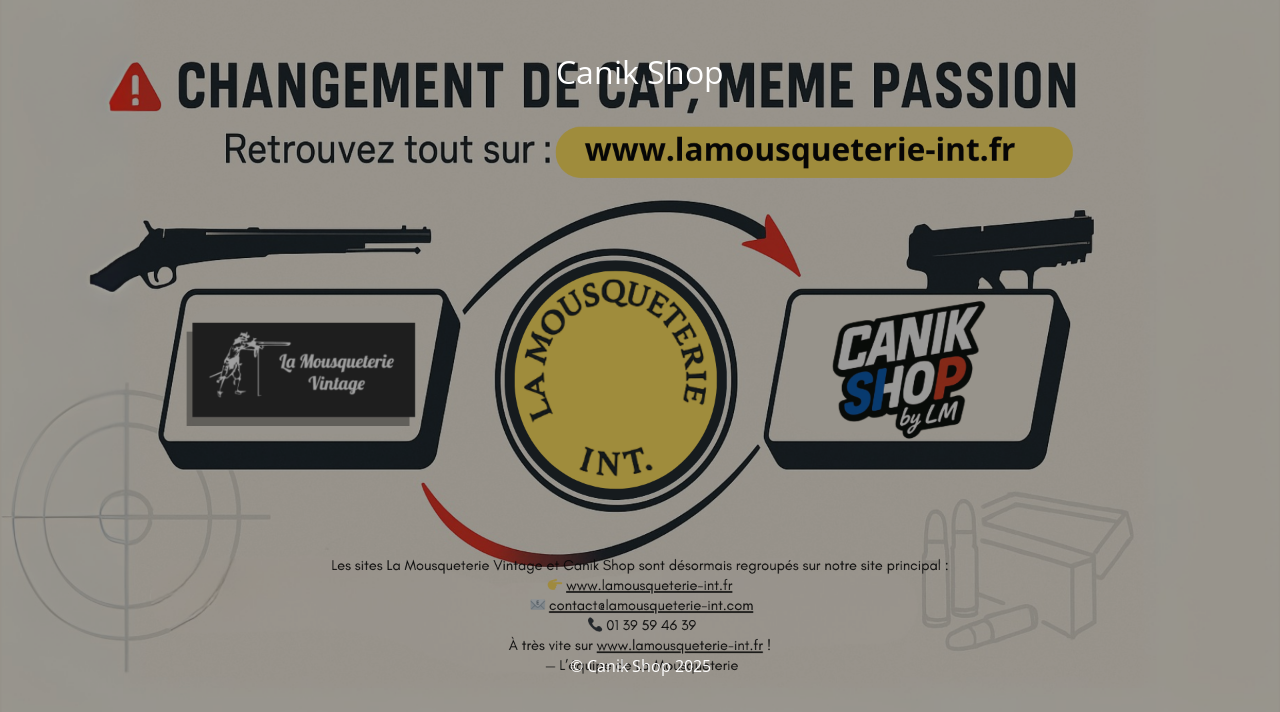

--- FILE ---
content_type: text/html; charset=UTF-8
request_url: https://canikshop.com/product/kit-hausse-guidon-sureleves-tp-9-pour-silencieux/
body_size: 1548
content:
<!DOCTYPE html>
<html lang="fr-FR">
<head>
	<meta charset="UTF-8" />
	<title>Déménagement</title>	<link rel="icon" href="https://i0.wp.com/canikshop.com/wp-content/uploads/2025/04/cropped-Logo-CanikShop-Sans-fond.png?fit=32%2C32&#038;ssl=1" sizes="32x32" />
<link rel="icon" href="https://i0.wp.com/canikshop.com/wp-content/uploads/2025/04/cropped-Logo-CanikShop-Sans-fond.png?fit=192%2C192&#038;ssl=1" sizes="192x192" />
<link rel="apple-touch-icon" href="https://i0.wp.com/canikshop.com/wp-content/uploads/2025/04/cropped-Logo-CanikShop-Sans-fond.png?fit=180%2C180&#038;ssl=1" />
<meta name="msapplication-TileImage" content="https://i0.wp.com/canikshop.com/wp-content/uploads/2025/04/cropped-Logo-CanikShop-Sans-fond.png?fit=270%2C270&#038;ssl=1" />
	<meta name="viewport" content="width=device-width, maximum-scale=1, initial-scale=1, minimum-scale=1">
	<meta name="description" content=""/>
	<meta http-equiv="X-UA-Compatible" content="" />
	<meta property="og:site_name" content="Canik Shop - "/>
	<meta property="og:title" content="Déménagement"/>
	<meta property="og:type" content="Maintenance"/>
	<meta property="og:url" content="https://canikshop.com"/>
	<meta property="og:description" content=""/>
		<link rel="profile" href="http://gmpg.org/xfn/11" />
	<link rel="pingback" href="https://canikshop.com/xmlrpc.php" />
	<link rel='stylesheet' id='mtnc-style-css' href='https://canikshop.com/wp-content/plugins/maintenance/load/css/style.css?ver=1763180254' media='all' />
<link rel='stylesheet' id='mtnc-fonts-css' href='https://canikshop.com/wp-content/plugins/maintenance/load/css/fonts.css?ver=1763180254' media='all' />
<style type="text/css">body {background-color: #111111}.preloader {background-color: #111111}body {font-family: Open Sans; }.site-title, .preloader i, .login-form, .login-form a.lost-pass, .btn-open-login-form, .site-content, .user-content-wrapper, .user-content, footer, .maintenance a{color: #ffffff;} a.close-user-content, #mailchimp-box form input[type="submit"], .login-form input#submit.button  {border-color:#ffffff} input[type="submit"]:hover{background-color:#ffffff} input:-webkit-autofill, input:-webkit-autofill:focus{-webkit-text-fill-color:#ffffff} body &gt; .login-form-container{background-color:#111111}.btn-open-login-form{background-color:#111111}input:-webkit-autofill, input:-webkit-autofill:focus{-webkit-box-shadow:0 0 0 50px #111111 inset}input[type='submit']:hover{color:#111111} #custom-subscribe #submit-subscribe:before{background-color:#111111} </style>    
    <!--[if IE]><script type="text/javascript" src="https://canikshop.com/wp-content/plugins/maintenance/load/js/jquery.backstretch.min.js"></script><![endif]--><link rel="stylesheet" href="https://fonts.bunny.net/css?family=Open%20Sans:300,300italic,regular,italic,600,600italic,700,700italic,800,800italic:300"></head>

<body class="maintenance ">

<div class="main-container">
	<div class="preloader"><i class="fi-widget" aria-hidden="true"></i></div>	<div id="wrapper">
		<div class="center logotype">
			<header>
				<div class="logo-box istext" rel="home"><h1 class="site-title">Canik Shop</h1></div>			</header>
		</div>
		<div id="content" class="site-content">
			<div class="center">
                <div class="description" style="font-weight:300;font-style:normal"><h3></h3></div>			</div>
		</div>
	</div> <!-- end wrapper -->
	<footer>
		<div class="center">
			<div style="font-weight:300;font-style:normal">© Canik Shop 2025</div>		</div>
	</footer>
					<picture class="bg-img">
							<source media="(max-width: 100vh)" srcset="https://i0.wp.com/canikshop.com/wp-content/uploads/2025/08/Image-Portrait.png?fit=1080%2C1920&#038;ssl=1">
						<img class="skip-lazy" src="https://i0.wp.com/canikshop.com/wp-content/uploads/2025/08/Design-sans-titre-1.png?fit=1920%2C1080&#038;ssl=1">
		</picture>
	</div>

<script data-cfasync="false" src="https://canikshop.com/wp-includes/js/jquery/jquery.min.js?ver=3.7.1" id="jquery-core-js"></script>
<script data-cfasync="false" src="https://canikshop.com/wp-includes/js/jquery/jquery-migrate.min.js?ver=3.4.1" id="jquery-migrate-js"></script>
<script id="_frontend-js-extra">
var mtnc_front_options = {"body_bg":"https:\/\/i0.wp.com\/canikshop.com\/wp-content\/uploads\/2025\/08\/Design-sans-titre-1.png?fit=1920%2C1080&ssl=1","gallery_array":[],"blur_intensity":"5","font_link":["Open Sans:300,300italic,regular,italic,600,600italic,700,700italic,800,800italic:300"]};
</script>
<script src="https://canikshop.com/wp-content/plugins/maintenance/load/js/jquery.frontend.js?ver=1763180254" id="_frontend-js"></script>

</body>
</html>
